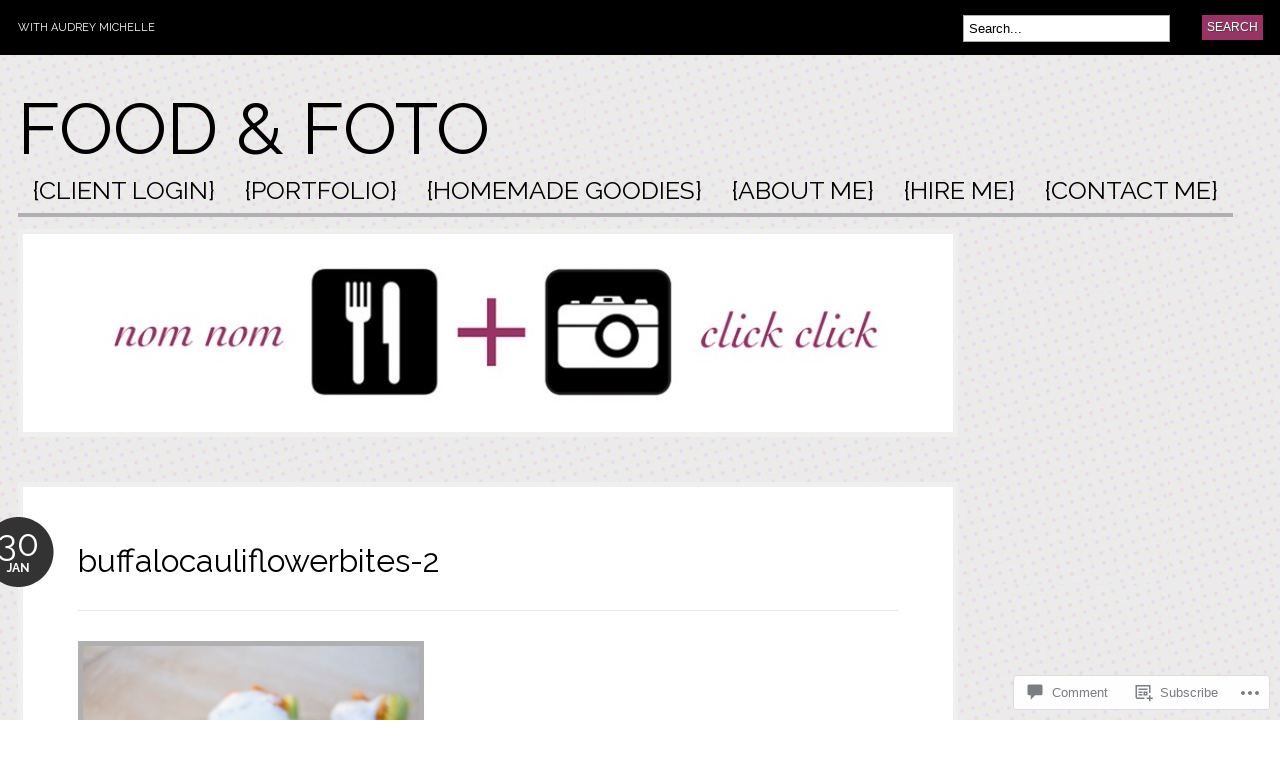

--- FILE ---
content_type: text/css;charset=utf-8
request_url: https://s0.wp.com/?custom-css=1&csblog=2lX6l&cscache=6&csrev=92
body_size: -9
content:
a:link,a:visited{color:#936}#extended-footer{background-color:#936}input.submit{background-color:#936}.widget ul li a:link,.widget ul li a:visited{border-bottom:1px solid #936}#pagenav{float:left;margin-top:20px;min-width:600px}.col-full{width:1245px}#main{width:900px}